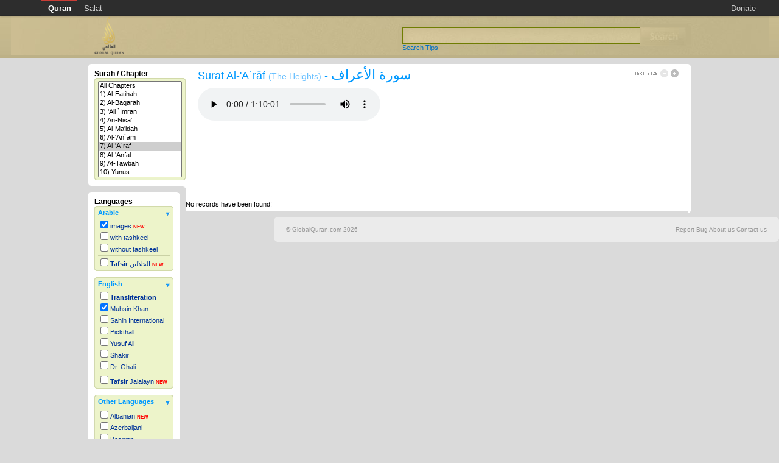

--- FILE ---
content_type: text/html; charset=UTF-8
request_url: https://v2.globalquran.com/7/154
body_size: 6242
content:
<!DOCTYPE html PUBLIC "-//W3C//DTD XHTML 1.0 Transitional//EN" "https://www.w3.org/TR/xhtml1/DTD/xhtml1-transitional.dtd">
<html xmlns="http://www.w3.org/1999/xhtml">
<head>
    <meta http-equiv="Content-Type" content="text/html; charset=utf-8" />
    <meta http-equiv="Content-Language" content="EN">
    <meta name="description" content="The Holy Qur'an in many languages in an easy-to-use interface.">
    <meta name="keywords" content="quran, koran, holy, arabic, iman, islam, Allah, book, muslim, english, dutch, french, german, indonesian, italian, japanese, portuguese, russian, spanish, swahili">
    <meta name="Charset" content="UTF-8">
    <meta name="Distribution" content="Global">
    <meta name="Rating" content="General">
    <link rel=stylesheet type="text/css" href="/css/styles.css">
    <link rel=stylesheet type="text/css" media="print" href="/css/print.css">

    <script language="JavaScript">var s = '7', sA='154', eA='', mn = 0, mx=2, inc=4;</script>    <script language="javascript" src="/quran.js"></script>
    <title>Surat Al-'A`raf - The Holy Qur'an - GlobalQuran.com</title>
</head>

<body>
<style>
    /* Top Global Sites mainbar */
    .mainbar {
        position:absolute;
        *position: absolute;
        *z-index: 2;
        overflow: visible;
        margin-bottom: 18px;
        top:0px;
        right:0px;
        left:0px;
        z-index: 1030;
        background-color: #2D2D2D;
        font-size:13px;
    }
    .mainbar-inner {
        height:22px;
        padding-top: 4px;
        padding-left: 20px;
        padding-right: 20px;
        background-color: #2D2D2D;
        -webkit-box-shadow: 0 1px 3px rgba(0, 0, 0, 0.25), inset 0 -1px 0 rgba(0, 0, 0, 0.1);
        -moz-box-shadow: 0 1px 3px rgba(0, 0, 0, 0.25), inset 0 -1px 0 rgba(0, 0, 0, 0.1);
        box-shadow: 0 1px 3px rgba(0, 0, 0, 0.25), inset 0 -1px 0 rgba(0, 0, 0, 0.1);
    }
    .mainbar .container {
        width: auto;
        height: 20px;
        padding-right:8px;
        padding-left: 8px;
    }
    .btn-mainbar {
        display: none;
        float: right;
        padding: 7px 10px;
        margin-left: 5px;
        margin-right: 5px;
        border-color: #fbdc81 #fbdc81 #f9c737;
        border-color: rgba(0, 0, 0, 0.1) rgba(0, 0, 0, 0.1) rgba(0, 0, 0, 0.25);
        filter: progid:dximagetransform.microsoft.gradient(enabled=false);
        -webkit-box-shadow: inset 0 1px 0 rgba(255, 255, 255, 0.1), 0 1px 0 rgba(255, 255, 255, 0.075);
        -moz-box-shadow: inset 0 1px 0 rgba(255, 255, 255, 0.1), 0 1px 0 rgba(255, 255, 255, 0.075);
        box-shadow: inset 0 1px 0 rgba(255, 255, 255, 0.1), 0 1px 0 rgba(255, 255, 255, 0.075);
    }
    .btn-mainbar:hover,
    .btn-mainbar:active,
    .btn-mainbar.active,
    .btn-mainbar.disabled,
    .btn-mainbar[disabled] {
        background-color: #fbdc81;
    }
    .btn-mainbar:active,
    .btn-mainbar.active {
        background-color: #f9ce50 \9;
    }
    .btn-mainbar .icon-bar {
        display: block;
        width: 18px;
        height: 2px;
        background-color: #f5f5f5;
        -webkit-border-radius: 1px;
        -moz-border-radius: 1px;
        border-radius: 1px;
        -webkit-box-shadow: 0 1px 0 rgba(0, 0, 0, 0.25);
        -moz-box-shadow: 0 1px 0 rgba(0, 0, 0, 0.25);
        box-shadow: 0 1px 0 rgba(0, 0, 0, 0.25);
    }
    .btn-mainbar .icon-bar + .icon-bar {
        margin-top: 3px;
    }
    .nav-collapse.collapse {
        height: auto;
    }
    .mainbar {
        color: #333333;
    }
    .mainbar .brand:hover {
        text-decoration: none;
    }
    .mainbar .mainbar-text {
        margin-bottom: 0;
        line-height: 80px;
    }
    .mainbar .btn,
    .mainbar .btn-group {
        margin-top: 25px;
    }
    .mainbar .btn-group .btn {
        margin-top: 0;
    }
    .mainbar-form {
        margin-bottom: 0;
        *zoom: 1;
    }
    .mainbar-form:before,
    .mainbar-form:after {
        display: table;
        content: "";
    }
    .mainbar-form:after {
        clear: both;
    }
    .mainbar-form input,
    .mainbar-form select,
    .mainbar-form .radio,
    .mainbar-form .checkbox {
        margin-top: 25px;
    }
    .mainbar-form input,
    .mainbar-form select {
        display: inline-block;
        margin-bottom: 0;
    }
    .mainbar-form input[type="image"],
    .mainbar-form input[type="checkbox"],
    .mainbar-form input[type="radio"] {
        margin-top: 3px;
    }
    .mainbar-form .input-append,
    .mainbar-form .input-prepend {
        margin-top: 6px;
        white-space: nowrap;
    }
    .mainbar-form .input-append input,
    .mainbar-form .input-prepend input {
        margin-top: 0;
    }
    .mainbar-search {
        position: relative;
        float: left;
        margin-top: 26px;
        margin-bottom: 0;
    }
    .mainbar-search .search-query {
        padding: 4px 9px;
        font-family: "Helvetica Neue", Helvetica, Arial, sans-serif;
        font-size: 13px;
        font-weight: normal;
        line-height: 1;
        color: #ffffff;
        background-color: #fffefd;
        border: 1px solid #fad568;
        -webkit-box-shadow: inset 0 1px 2px rgba(0, 0, 0, 0.1), 0 1px 0px rgba(255, 255, 255, 0.15);
        -moz-box-shadow: inset 0 1px 2px rgba(0, 0, 0, 0.1), 0 1px 0px rgba(255, 255, 255, 0.15);
        box-shadow: inset 0 1px 2px rgba(0, 0, 0, 0.1), 0 1px 0px rgba(255, 255, 255, 0.15);
        -webkit-transition: none;
        -moz-transition: none;
        -ms-transition: none;
        -o-transition: none;
        transition: none;
    }
    .mainbar-search .search-query:-moz-placeholder {
        color: #cccccc;
    }
    .mainbar-search .search-query::-webkit-input-placeholder {
        color: #cccccc;
    }
    .mainbar-search .search-query:focus,
    .mainbar-search .search-query.focused {
        padding: 5px 10px;
        color: #333333;
        text-shadow: 0 1px 0 #ffffff;
        background-color: #ffffff;
        border: 0;
        -webkit-box-shadow: 0 0 3px rgba(0, 0, 0, 0.15);
        -moz-box-shadow: 0 0 3px rgba(0, 0, 0, 0.15);
        box-shadow: 0 0 3px rgba(0, 0, 0, 0.15);
        outline: 0;
    }
    .mainbar .nav {
        position: relative;
        left: 0;
        display: block;
        float: left;
        margin: 0 10px 0 0;
    }
    .mainbar .nav.pull-right {
        float: right;
    }
    .mainbar .nav > li {
        display: block;
        float: left;
    }
    .mainbar .nav > li > a {
        float: none;
        padding: 5px 10px 5px 11px;
        line-height: 19px;
        color: #ccc;
        text-decoration: none;
        text-shadow: 0 -1px 0 rgba(0, 0, 0, 0.25);
        border-top:#2D2D2D 2px solid;
    }
    .mainbar .nav > li > a:hover {
        background-color:#666;
        border-top:#666 2px solid;
        color: #ffffff;
        text-decoration: none;
    }
    .mainbar .nav .active > a,
    .mainbar .nav .active > a:hover {
        color: #ffffff;
        font-weight: bold;
        text-decoration: none;
        border-top:#ca3d36 2px solid;
        background-color:#2D2D2D;
    }
    .mainbar .divider-vertical {
        height: 40px;
        width: 1px;
        margin: 0 9px;
        overflow: hidden;
        background-color: #fbdc81;
        border-right: 1px solid #fff7c1;
    }
    .mainbar .nav.pull-right {
        margin-left: 10px;
        margin-right: 0;
    }
    .mainbar .dropdown-menu {
        margin-top: 1px;
        -webkit-border-radius: 4px;
        -moz-border-radius: 4px;
        border-radius: 4px;
    }
    .mainbar .dropdown-menu:before {
        content: '';
        display: inline-block;
        border-left: 7px solid transparent;
        border-right: 7px solid transparent;
        border-bottom: 7px solid #ccc;
        border-bottom-color: rgba(0, 0, 0, 0.2);
        position: absolute;
        top: -7px;
        left: 9px;
    }
    .mainbar .dropdown-menu:after {
        content: '';
        display: inline-block;
        border-left: 6px solid transparent;
        border-right: 6px solid transparent;
        border-bottom: 6px solid #ffffff;
        position: absolute;
        top: -6px;
        left: 10px;
    }
    .mainbar .nav .dropdown-toggle .caret,
    .mainbar .nav .open.dropdown .caret {
        border-top-color: #ffffff;
        border-bottom-color: #ffffff;
    }
    .mainbar .nav .active .caret {
        opacity: 1;
        filter: alpha(opacity=100);
    }
    .mainbar .nav .open > .dropdown-toggle,
    .mainbar .nav .active > .dropdown-toggle,
    .mainbar .nav .open.active > .dropdown-toggle {
        background-color: transparent;
    }
    .mainbar .nav .active > .dropdown-toggle:hover {
        color: #ffffff;
    }
    .mainbar .nav.pull-right .dropdown-menu,
    .mainbar .nav .dropdown-menu.pull-right {
        left: auto;
        right: 0;
    }
    .mainbar .nav.pull-right .dropdown-menu:before,
    .mainbar .nav .dropdown-menu.pull-right:before {
        left: auto;
        right: 12px;
    }
    .mainbar .nav.pull-right .dropdown-menu:after,
    .mainbar .nav .dropdown-menu.pull-right:after {
        left: auto;
        right: 13px;
    }
    .mainbar sup {
        color:red;
        font-size:9px;
        position:absolute;
        top:1px;
    }
    #gqMain, #gqMain .socialLike {
        margin-top:3em;
    }
</style>
<div class="mainbar">
    <div class="mainbar-inner">
        <div class="container">
            <ul class="nav pull-right">
                <li><a href="https://docs.globalquran.com/donate">Donate</a></li>
            </ul>
            <ul class="nav">
                <li class="active"><a href="https://GlobalQuran.com">Quran</a></li>
                <li><a href="https://MuslimSalat.com">Salat</a></li>
            </ul>
        </div>
    </div>
</div>
<a name="0"></a>
<div id="searchBoxTips"></div><div id="toolbar">
				<div id="toolbarRight"><a href="https://GlobalQuran.com" style="color:maroon;">NEW Quran 3.0 is here!</a> | <a href="http://www.GlobalQuran.com?old">Old GlobalQur'an.com</a> | <a href="/versebyverse_recitation">Listen & Read</a></div>
            </div><div id="canvas" onClick="javascript:popSearchBox();"></div>
<div id="header">
    <div id="headerBox">
        <div id="headerLeft"><a href="/"><img src="/images/logo.png" alt="The Holy Qur'an" border="0" height="80" /></a></div>
        <div id="headerRight">
            <form id="searchForm" name="searchForm" method="post" action="/process/search.php">
                <input name="search" type="text" id="search" value="" />
                <input style="position:absolute" type="image" src="/images/search.jpg" /><br />
                <span id="searchTips" onClick="javascript:popSearchBox();">Search Tips</span>
            </form>
        </div>
    </div>
</div>

<div id="main">
    <div id="columnLeft">
        <div class="columnLeftBoxSurah">
            <div class="boxTop"></div>
            <div class="columnLeftSurah">
                <h3>Surah / Chapter</h3>
                <div class="leftBoxSubTopSurah"><img src="/images/leftBoxSubTR.gif" /></div>
                <div class="leftBoxSubSurah">
                    <select size="11" style="width:100%;" onchange="changeSurah(this.value);">
				<option value="" >All Chapters</option><option value="1">1) Al-Fatihah</option><option value="2">2) Al-Baqarah</option><option value="3">3) 'Ali `Imran</option><option value="4">4) An-Nisa'</option><option value="5">5) Al-Ma'idah</option><option value="6">6) Al-'An`am</option><option value="7" selected="selected">7) Al-'A`raf</option><option value="8">8) Al-'Anfal</option><option value="9">9) At-Tawbah</option><option value="10">10) Yunus</option><option value="11">11) Hud</option><option value="12">12) Yusuf</option><option value="13">13) Ar-Ra`d</option><option value="14">14) 'Ibrahim</option><option value="15">15) Al-Hijr</option><option value="16">16) An-Nahl</option><option value="17">17) Al-'Isra'</option><option value="18">18) Al-Kahf</option><option value="19">19) Maryam</option><option value="20">20) Taha</option><option value="21">21) Al-'Anbya'</option><option value="22">22) Al-Haj</option><option value="23">23) Al-Mu'minun</option><option value="24">24) An-Nur</option><option value="25">25) Al-Furqan</option><option value="26">26) Ash-Shu`ara'</option><option value="27">27) An-Naml</option><option value="28">28) Al-Qasas</option><option value="29">29) Al-`Ankabut</option><option value="30">30) Ar-Rum</option><option value="31">31) Luqman</option><option value="32">32) As-Sajdah</option><option value="33">33) Al-'Ahzab</option><option value="34">34) Saba'</option><option value="35">35) Fatir</option><option value="36">36) Ya-Sin</option><option value="37">37) As-Saffat</option><option value="38">38) Sad</option><option value="39">39) Az-Zumar</option><option value="40">40) Ghafir</option><option value="41">41) Fussilat</option><option value="42">42) Ash-Shuraa</option><option value="43">43) Az-Zukhruf</option><option value="44">44) Ad-Dukhan</option><option value="45">45) Al-Jathiyah</option><option value="46">46) Al-'Ahqaf</option><option value="47">47) Muhammad</option><option value="48">48) Al-Fath</option><option value="49">49) Al-Hujurat</option><option value="50">50) Qaf</option><option value="51">51) Adh-Dhariyat</option><option value="52">52) At-Tur</option><option value="53">53) An-Najm</option><option value="54">54) Al-Qamar</option><option value="55">55) Ar-Rahman</option><option value="56">56) Al-Waqi`ah</option><option value="57">57) Al-Hadid</option><option value="58">58) Al-Mujadila</option><option value="59">59) Al-Hashr</option><option value="60">60) Al-Mumtahanah</option><option value="61">61) As-Saf</option><option value="62">62) Al-Jumu`ah</option><option value="63">63) Al-Munafiqun</option><option value="64">64) At-Taghabun</option><option value="65">65) At-Talaq</option><option value="66">66) At-Tahrim</option><option value="67">67) Al-Mulk</option><option value="68">68) Al-Qalam</option><option value="69">69) Al-Haqqah</option><option value="70">70) Al-Ma`arij</option><option value="71">71) Nuh</option><option value="72">72) Al-Jinn</option><option value="73">73) Al-Muzzammil</option><option value="74">74) Al-Muddaththir</option><option value="75">75) Al-Qiyamah</option><option value="76">76) Al-'Insan</option><option value="77">77) Al-Mursalat</option><option value="78">78) An-Naba'</option><option value="79">79) An-Nazi`at</option><option value="80">80) `Abasa</option><option value="81">81) At-Takwir</option><option value="82">82) Al-'Infitar</option><option value="83">83) Al-Mutaffifin</option><option value="84">84) Al-'Inshiqaq</option><option value="85">85) Al-Buruj</option><option value="86">86) At-Tariq</option><option value="87">87) Al-'A`la</option><option value="88">88) Al-Ghashiyah</option><option value="89">89) Al-Fajr</option><option value="90">90) Al-Balad</option><option value="91">91) Ash-Shams</option><option value="92">92) Al-Layl</option><option value="93">93) Ad-Duhaa</option><option value="94">94) Ash-Sharh</option><option value="95">95) At-Tin</option><option value="96">96) Al-`Alaq</option><option value="97">97) Al-Qadr</option><option value="98">98) Al-Bayyinah</option><option value="99">99) Az-Zalzalah</option><option value="100">100) Al-`Adiyat</option><option value="101">101) Al-Qari`ah</option><option value="102">102) At-Takathur</option><option value="103">103) Al-`Asr</option><option value="104">104) Al-Humazah</option><option value="105">105) Al-Fil</option><option value="106">106) Quraysh</option><option value="107">107) Al-Ma`un</option><option value="108">108) Al-Kawthar</option><option value="109">109) Al-Kafirun</option><option value="110">110) An-Nasr</option><option value="111">111) Al-Masad</option><option value="112">112) Al-'Ikhlas</option><option value="113">113) Al-Falaq</option><option value="114">114) An-Nas</option></select>                </div>
                <div class="leftBoxSubBottomSurah"><img src="/images/leftBoxSubBR.gif" /></div>
            </div>
            <div class="boxBottom"></div>
            <div class="boxInnerBottom"></div>
        </div>
        <div id="columnLeftSub">
			<div class="columnLeftBox">
				<div class="boxTop"><img src="/images/boxTopTR.gif" /></div>
					<div class="columnLeftContent">
						<h3>Languages</h3>
						 <div class="leftBoxSubTop"><img src="/images/leftBoxSubTR.gif" /></div>
			<div class="leftBoxSub">
				<div class="languageTitle" onClick="javascript:toggle('languageArabic', 1, 1);">
					<div class="languageCategory">Arabic</div>
					<div id="languageArabicArrow" class="languageArrow"><img src="/images/blueboxArrowOpen.jpg" border="0" /></div>	
				</div>
				<div id="languageArabic" ><div ><input type="checkbox" name="lang_1" id="lang_1" onClick="outputLanguage();" checked="checked" ><label for="lang_1">images <span class="leftBoxNewsNew">NEW</span></label></div><div ><input type="checkbox" name="lang_2" id="lang_2" onClick="outputLanguage();" ><label for="lang_2">with tashkeel</label></div><div ><input type="checkbox" name="lang_3" id="lang_3" onClick="outputLanguage();" ><label for="lang_3">without tashkeel</label></div><div class="sep"><input type="checkbox" name="lang_4" id="lang_4" onClick="outputLanguage();" ><label for="lang_4"><b>Tafsir</b> الجلالين <span class="leftBoxNewsNew">NEW</span></label></div></div>
			</div>
			<div class="leftBoxSubBottom"><img src="/images/leftBoxSubBR.gif" /></div><div class="leftBoxSeperator"></div><div class="leftBoxSubTop"><img src="/images/leftBoxSubTR.gif" /></div>
			<div class="leftBoxSub">
				<div class="languageTitle" onClick="javascript:toggle('languageEnglish', 2, 1);">
					<div class="languageCategory">English</div>
					<div id="languageEnglishArrow" class="languageArrow"><img src="/images/blueboxArrowOpen.jpg" border="0" /></div>	
				</div>
				<div id="languageEnglish" ><div ><input type="checkbox" name="lang_5" id="lang_5" onClick="outputLanguage();" ><label for="lang_5"><b>Transliteration</b></label></div><div ><input type="checkbox" name="lang_6" id="lang_6" onClick="outputLanguage();" checked="checked" ><label for="lang_6">Muhsin Khan</label></div><div ><input type="checkbox" name="lang_7" id="lang_7" onClick="outputLanguage();" ><label for="lang_7">Sahih International</label></div><div ><input type="checkbox" name="lang_8" id="lang_8" onClick="outputLanguage();" ><label for="lang_8">Pickthall</label></div><div ><input type="checkbox" name="lang_9" id="lang_9" onClick="outputLanguage();" ><label for="lang_9">Yusuf Ali</label></div><div ><input type="checkbox" name="lang_10" id="lang_10" onClick="outputLanguage();" ><label for="lang_10">Shakir</label></div><div ><input type="checkbox" name="lang_11" id="lang_11" onClick="outputLanguage();" ><label for="lang_11">Dr. Ghali</label></div><div class="sep"><input type="checkbox" name="lang_12" id="lang_12" onClick="outputLanguage();" ><label for="lang_12"><b>Tafsir</b> Jalalayn <span class="leftBoxNewsNew">NEW</span></label></div></div>
			</div>
			<div class="leftBoxSubBottom"><img src="/images/leftBoxSubBR.gif" /></div><div class="leftBoxSeperator"></div><div class="leftBoxSubTop"><img src="/images/leftBoxSubTR.gif" /></div>
			<div class="leftBoxSub">
				<div class="languageTitle" onClick="javascript:toggle('languageOther Languages', 3, 1);">
					<div class="languageCategory">Other Languages</div>
					<div id="languageOther LanguagesArrow" class="languageArrow"><img src="/images/blueboxArrowOpen.jpg" border="0" /></div>	
				</div>
				<div id="languageOther Languages" ><div class="langScroll"><div ><input type="checkbox" name="lang_13" id="lang_13" onClick="outputLanguage();" ><label for="lang_13">Albanian <span class="leftBoxNewsNew">NEW</span></label></div><div ><input type="checkbox" name="lang_14" id="lang_14" onClick="outputLanguage();" ><label for="lang_14">Azerbaijani</label></div><div ><input type="checkbox" name="lang_15" id="lang_15" onClick="outputLanguage();" ><label for="lang_15">Bosnian</label></div><div ><input type="checkbox" name="lang_16" id="lang_16" onClick="outputLanguage();" ><label for="lang_16">Chinese <span class="leftBoxNewsNew">NEW</span></label></div><div ><input type="checkbox" name="lang_17" id="lang_17" onClick="outputLanguage();" ><label for="lang_17">Czech <span class="leftBoxNewsNew">NEW</span></label></div><div ><input type="checkbox" name="lang_18" id="lang_18" onClick="outputLanguage();" ><label for="lang_18">Dutch</label></div><div ><input type="checkbox" name="lang_19" id="lang_19" onClick="outputLanguage();" ><label for="lang_19">Farsi <span class="leftBoxNewsNew">NEW</span></label></div><div ><input type="checkbox" name="lang_20" id="lang_20" onClick="outputLanguage();" ><label for="lang_20">Finnish <span class="leftBoxNewsNew">NEW</span></label></div><div ><input type="checkbox" name="lang_21" id="lang_21" onClick="outputLanguage();" ><label for="lang_21">French</label></div><div ><input type="checkbox" name="lang_22" id="lang_22" onClick="outputLanguage();" ><label for="lang_22">German <span class="leftBoxNewsNew">UPDATED</span></label></div><div ><input type="checkbox" name="lang_23" id="lang_23" onClick="outputLanguage();" ><label for="lang_23">Hausa <span class="leftBoxNewsNew">NEW</span></label></div><div ><input type="checkbox" name="lang_24" id="lang_24" onClick="outputLanguage();" ><label for="lang_24">Indonesian</label></div><div ><input type="checkbox" name="lang_25" id="lang_25" onClick="outputLanguage();" ><label for="lang_25">Italian</label></div><div ><input type="checkbox" name="lang_26" id="lang_26" onClick="outputLanguage();" ><label for="lang_26">Japanese <span class="leftBoxNewsNew">NEW</span></label></div><div ><input type="checkbox" name="lang_27" id="lang_27" onClick="outputLanguage();" ><label for="lang_27">Korean <span class="leftBoxNewsNew">NEW</span></label></div><div ><input type="checkbox" name="lang_28" id="lang_28" onClick="outputLanguage();" ><label for="lang_28">Malay <span class="leftBoxNewsNew">NEW</span></label></div><div ><input type="checkbox" name="lang_29" id="lang_29" onClick="outputLanguage();" ><label for="lang_29">Malayalam</label></div><div ><input type="checkbox" name="lang_30" id="lang_30" onClick="outputLanguage();" ><label for="lang_30">Maranao <span class="leftBoxNewsNew">NEW</span></label></div><div ><input type="checkbox" name="lang_31" id="lang_31" onClick="outputLanguage();" ><label for="lang_31">Norwegian <span class="leftBoxNewsNew">NEW</span></label></div><div ><input type="checkbox" name="lang_32" id="lang_32" onClick="outputLanguage();" ><label for="lang_32">Polish <span class="leftBoxNewsNew">UPDATED</span></label></div><div ><input type="checkbox" name="lang_33" id="lang_33" onClick="outputLanguage();" ><label for="lang_33">Portuguese</label></div><div ><input type="checkbox" name="lang_34" id="lang_34" onClick="outputLanguage();" ><label for="lang_34">Romanian</label></div><div ><input type="checkbox" name="lang_35" id="lang_35" onClick="outputLanguage();" ><label for="lang_35">Russian</label></div><div ><input type="checkbox" name="lang_36" id="lang_36" onClick="outputLanguage();" ><label for="lang_36">Somali <span class="leftBoxNewsNew">UPDATED</span></label></div><div ><input type="checkbox" name="lang_37" id="lang_37" onClick="outputLanguage();" ><label for="lang_37">Spanish</label></div><div ><input type="checkbox" name="lang_38" id="lang_38" onClick="outputLanguage();" ><label for="lang_38">Swahili</label></div><div ><input type="checkbox" name="lang_39" id="lang_39" onClick="outputLanguage();" ><label for="lang_39">Swedish <span class="leftBoxNewsNew">NEW</span></label></div><div ><input type="checkbox" name="lang_40" id="lang_40" onClick="outputLanguage();" ><label for="lang_40">Tatar</label></div><div ><input type="checkbox" name="lang_41" id="lang_41" onClick="outputLanguage();" ><label for="lang_41">Thai <span class="leftBoxNewsNew">NEW</span></label></div><div ><input type="checkbox" name="lang_42" id="lang_42" onClick="outputLanguage();" ><label for="lang_42">Turkish</label></div><div ><input type="checkbox" name="lang_43" id="lang_43" onClick="outputLanguage();" ><label for="lang_43">Urdu</label></div><div ><input type="checkbox" name="lang_44" id="lang_44" onClick="outputLanguage();" ><label for="lang_44">Uzbek <span class="leftBoxNewsNew">NEW</span></label></div></div></div>
			</div>
			<div class="leftBoxSubBottom"><img src="/images/leftBoxSubBR.gif" /></div>
					</div>
				<div class="boxBottom"><img src="/images/boxBottomBR.gif" /></div>
			</div>	
		</div>        
        <div id="columnLeftSub">
			<div class="columnLeftBox">
				<div class="boxTop"><img src="/images/boxTopTR.gif" /></div>
					<div class="columnLeftContent">
						<h3>Share</h3>
						 <script type="text/javascript">var addthis_pub = "imannet";</script>
<a href="https://www.addthis.com/bookmark.php" onmouseover="return addthis_open(this, '', '[URL]', '[TITLE]')" onmouseout="addthis_close()" onclick="return addthis_sendto()"><img src="https://s7.addthis.com/static/btn/lg-share-en.gif" width="125" height="16" border="0" alt="" /></a><script type="text/javascript" src="https://s7.addthis.com/js/152/addthis_widget.js"></script>
					</div>
				<div class="boxBottom"><img src="/images/boxBottomBR.gif" /></div>
			</div>	
		</div>        <a href="https://docs.globalquran.com/donate"><img src="https://www.paypal.com/en_US/i/btn/btn_donateCC_LG.gif" border="0" /></a>
    </div>

    <div id="columnMain">
        <div class="boxTopRight"><img src="/images/boxTopTR.gif" /></div>
        <div id="columnMainContent">

            <div id="statusContainer"><div id="status"><img src="/images/loading.gif" /><br />Loading...</div></div>            <div id="title"><div id="textSize">
					<div id="textIncrease" onClick="javascript:textSize('+');"><img src="/images/textEnlargeActive.gif" border="0" width="13" height="13" /></div>
					<div id="textDecrease" onClick="javascript:textSize('-');"><img src="/images/textShrinkInactive.gif" border="0" width="13" height="13" /></div><img src="/images/textSize.gif" />
				</div>
				<h1>Surat Al-'A`r&#257;f <span class="subEng">(The Heights)</span> - <span class="subAr">سورة الأعراف</span></h1>
			</div><audio controls id="quranPlayer">
  <source src="https://audio.globalquran.com/v2-audio/007.mp3" type="audio/mpeg">
Your browser does not support the audio element.
</audio></div>                            <div id="quranOutput">
                    No records have been found!                </div>
                    </div>
        <div class="boxBottom"><img src="/images/boxBottomBR.gif" /></div>
    </div>

    <noscript><div id="noscript">Oops! You must enable JavaScript for all features to work properly. Please enable JavaScript in your browser settings.</div></noscript>

    <div id="footer">
        <div class="footerCurveTop"><img src="/images/corner_footer_tl.gif" /></div>
        <div id="footerContent">
            <div id="footerRight">
                <a href="https://github.com/GlobalQuran/site/issues">Report Bug</a>
                <a href="https://docs.globalquran.com/about">About us</a>
                <a href="https://docs.globalquran.com/contact">Contact us</a>
            </div>
            &copy; <a href="https://GlobalQuran.com">GlobalQuran.com</a> 2026        </div>
        <div class="footerCurveBottom"><img src="/images/corner_footer_bl.gif" /></div>
    </div>
</div>
<!-- Google tag (gtag.js) -->
<script async src="https://www.googletagmanager.com/gtag/js?id=G-CSMH8ZXD5S"></script>
<script>
    window.dataLayer = window.dataLayer || [];
    function gtag(){ dataLayer.push(arguments); }
    gtag('js', new Date());

    gtag('config', 'G-CSMH8ZXD5S', {
        send_page_view: true,
        cookie_domain: 'globalquran.com'
    });
</script>
<script defer src="https://static.cloudflareinsights.com/beacon.min.js/vcd15cbe7772f49c399c6a5babf22c1241717689176015" integrity="sha512-ZpsOmlRQV6y907TI0dKBHq9Md29nnaEIPlkf84rnaERnq6zvWvPUqr2ft8M1aS28oN72PdrCzSjY4U6VaAw1EQ==" data-cf-beacon='{"version":"2024.11.0","token":"212510a12c634457accacaafd2f88f2b","r":1,"server_timing":{"name":{"cfCacheStatus":true,"cfEdge":true,"cfExtPri":true,"cfL4":true,"cfOrigin":true,"cfSpeedBrain":true},"location_startswith":null}}' crossorigin="anonymous"></script>
</body>
</html>
